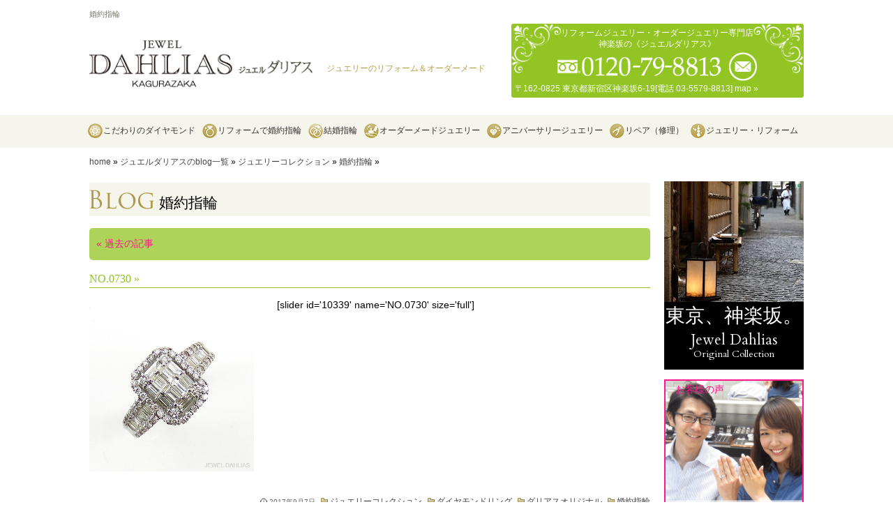

--- FILE ---
content_type: text/html; charset=UTF-8
request_url: https://www.dahlias.jp/category/collections/engage
body_size: 48454
content:
<!DOCTYPE html>

<html xmlns="https://www.w3.org/1999/xhtml" lang="ja">
<head>
<meta charset="UTF-8" />
<title>婚約指輪《ジュエリーのリフォーム＆オーダーメード》</title>

<!-- Google Tag Manager -->
<script>(function(w,d,s,l,i){w[l]=w[l]||[];w[l].push({'gtm.start':
new Date().getTime(),event:'gtm.js'});var f=d.getElementsByTagName(s)[0],
j=d.createElement(s),dl=l!='dataLayer'?'&l='+l:'';j.async=true;j.src=
'https://www.googletagmanager.com/gtm.js?id='+i+dl;f.parentNode.insertBefore(j,f);
})(window,document,'script','dataLayer','GTM-K49MBRM');</script>
<!-- End Google Tag Manager -->

<!-- Global site tag (gtag.js) - Google Ads: 722218701 -->
<script async src="https://www.googletagmanager.com/gtag/js?id=AW-722218701"></script>
<script> window.dataLayer = window.dataLayer || []; function gtag(){dataLayer.push(arguments);}
gtag('js', new Date()); gtag('config', 'AW-722218701'); </script>


<!-- Event snippet for 電話問い合わせ Google conversion page In your html page, add the snippet and call 
gtag_report_conversion when someone clicks on the chosen link or button. -->
<script> function gtag_report_conversion(url) { var callback = function () { if (typeof(url) != 'undefined') { window.location = url; } }; 
gtag('event', 'conversion', { 'send_to': 'AW-722218701/Ha-cCJun3KkBEM3dsNgC', 'event_callback': callback }); return false; } </script>

<!-- Global site tag (gtag.js) - Google Analytics -->
<script async src="https://www.googletagmanager.com/gtag/js?id=UA-146909089-1"></script>
<script>
  window.dataLayer = window.dataLayer || [];
  function gtag(){dataLayer.push(arguments);}
  gtag('js', new Date());

  gtag('config', 'UA-146909089-1');
</script>

<meta name="viewport" content="width=device-width, initial-scale=1.0, minimum-scale=1.0, maximum-scale=1.0" />
<meta property="og:site_name" content="ジュエリーのリフォーム＆オーダーメード" />
<meta property="og:url" content="https://www.dahlias.jp/collections/no-0730" />
<meta property="og:type" content="article" />
<meta property="og:title" content="婚約指輪" />
<link rel='stylesheet' id='collapseomatic-css-css'  href='https://www.dahlias.jp/wp-content/plugins/jquery-collapse-o-matic/light_style.css?ver=1.6' type='text/css' media='all' />
<script type='text/javascript' src='https://www.dahlias.jp/wp-includes/js/jquery/jquery.js?ver=1.11.0'></script>
<script type='text/javascript' src='https://www.dahlias.jp/wp-includes/js/jquery/jquery-migrate.min.js?ver=1.2.1'></script>
<script type='text/javascript' src='https://www.dahlias.jp/wp-content/plugins/jquery-collapse-o-matic/js/collapse.js?ver=1.5.12'></script>
<link rel="stylesheet" type="text/css" href="https://www.dahlias.jp/wp-content/plugins/business-calendar/business-calendar.css" />
<script type='text/javascript'>
var colomatduration = 'fast';
var colomatslideEffect = 'slideFade';
</script>
<!-- All in One SEO Pack 2.2.3 by Michael Torbert of Semper Fi Web Design[109,142] -->
<meta name="robots" content="noindex,follow" />
<link rel='next' href='https://www.dahlias.jp/category/collections/engage/page/2' />

<link rel="canonical" href="https://www.dahlias.jp/category/collections/engage" />
<!-- /all in one seo pack -->
<link rel="stylesheet" href="https://www.dahlias.jp/wp-content/themes/batiqtu-3/style.css" media="screen" />
<link rel="alternate" type="application/atom+xml" title="Atom 0.3" href="https://www.dahlias.jp/feed/atom" />
<!-- ここでfavicon設定してる -->
<link rel="icon" href="https://www.dahlias.jp/wp-content/themes/batiqtu-3/images/favicon.ico">

<script src="https://www.dahlias.jp/wp-content/themes/batiqtu-3/js/iepngfix.js"></script>
<link href='https://fonts.googleapis.com/css?family=Alegreya' rel='stylesheet' type='text/css'>

<!--tab追加css -->
<link rel="stylesheet" href="https://www.dahlias.jp/wp-content/themes/batiqtu-3/js/jquery.tabpager.css" media="screen" />
<!--/tab追加 -->

<!--css_nakajima -->
<link rel="stylesheet" href="https://www.dahlias.jp/wp-content/themes/batiqtu-3/style-test.css" media="screen" />
<link rel="stylesheet" href="https://www.dahlias.jp/wp-content/themes/batiqtu-3/js/magnific-popup.css" media="screen" />
<link rel="stylesheet" href="https://www.dahlias.jp/wp-content/themes/batiqtu-3/js/shereber.css" media="screen" />
<script src="https://www.dahlias.jp/wp-content/themes/batiqtu-3/js/original.js"></script>

<!-- メールフォームプロcss -->

</head>
<body class="archive category category-engage category-40">

<!-- Google Tag Manager (noscript) -->
<noscript><iframe src="https://www.googletagmanager.com/ns.html?id=GTM-K49MBRM"
height="0" width="0" style="display:none;visibility:hidden"></iframe></noscript>
<!-- End Google Tag Manager (noscript) -->

<a id="top"></a>

<div id="fb-root"></div>
<script>(function(d, s, id) {
  var js, fjs = d.getElementsByTagName(s)[0];
  if (d.getElementById(id)) return;
  js = d.createElement(s); js.id = id;
  js.src = "//connect.facebook.net/ja_JP/sdk.js#xfbml=1&appId=1404297439836411&version=v2.0";
  fjs.parentNode.insertBefore(js, fjs);
}(document, 'script', 'facebook-jssdk'));</script>
<header>
<div id="headerbox">
<div id="header">
<div id="headerinnerbox">
<h1>婚約指輪</h1>
<h2><a href="https://www.dahlias.jp/">ジュエリーのリフォーム＆オーダーメード</a></h2>

<p id="title_img">
<a href="https://www.dahlias.jp/"> オーダーメードジュエリーリフォームのダリアス</a>
</p>

<div class="head_right">
<h3><a href="/contact">リフォームジュエリー・オーダージュエリー専門店<br>神楽坂の《ジュエルダリアス》</a></h3>
<p>
〒162-0825 東京都新宿区神楽坂6-19[電話 03-5579-8813] <a href="https://goo.gl/maps/WH89A" target="_blank">map &#187;</a>
</p>
</div>
<nav id="moblie-navigation">
	<div id="hgroup">
		<a id="sp-menu-menu" onClick="menuOpen()">menu</a>
		<a id="sp-menu-home" href="/">HOME</a>
		<a id="sp-menu-tel" href="tel:0120-79-8813" onclick="gtag('event', 'tel-tap', {'event_category': 'click','event_label': 'label'}); yahoo_report_conversion(); return gtag_report_conversion('tel:0120-79-8813');">電話：0120-79-8813</a>
		<a id="sp-menu-mail" href="/contact">メール</a>
		<a id="sp-menu-map" href="https://goo.gl/maps/WH89A">map</a>
	</div>
	<div class="menu-sp-menu-container"><ul id="menu-sp-menu" class="menu"><li id="menu-item-7670" class="menu-item menu-item-type-post_type menu-item-object-page menu-item-7670"><a href="https://www.dahlias.jp/collection">ジュエリーコレクション</a></li>
<li id="menu-item-7412" class="menu-item menu-item-type-post_type menu-item-object-page menu-item-7412"><a href="https://www.dahlias.jp/diamond">こだわりのダイヤモンド</a></li>
<li id="menu-item-7425" class="menu-item menu-item-type-post_type menu-item-object-page menu-item-7425"><a href="https://www.dahlias.jp/remake-engagement-ring">リフォームで婚約指輪</a></li>
<li id="menu-item-7422" class="menu-item menu-item-type-post_type menu-item-object-page menu-item-7422"><a href="https://www.dahlias.jp/marriage-ring">ダリアスの結婚指輪</a></li>
<li id="menu-item-7415" class="menu-item menu-item-type-post_type menu-item-object-page menu-item-7415"><a href="https://www.dahlias.jp/ordermade">オーダーメードジュエリー</a></li>
<li id="menu-item-7413" class="menu-item menu-item-type-post_type menu-item-object-page menu-item-7413"><a href="https://www.dahlias.jp/anniversary">アニバーサリージュエリー</a></li>
<li id="menu-item-7423" class="menu-item menu-item-type-post_type menu-item-object-page menu-item-7423"><a href="https://www.dahlias.jp/repair">ダリアスリペア</a></li>
<li id="menu-item-7419" class="menu-item menu-item-type-post_type menu-item-object-page menu-item-7419"><a href="https://www.dahlias.jp/remake">ジュエリー・リフォーム</a></li>
<li id="menu-item-7424" class="menu-item menu-item-type-post_type menu-item-object-page menu-item-7424"><a href="https://www.dahlias.jp/counseling">デザインカウンセリング</a></li>
<li id="menu-item-7416" class="menu-item menu-item-type-post_type menu-item-object-page menu-item-7416"><a href="https://www.dahlias.jp/engagement-ring">サプライズプロポーズ</a></li>
<li id="menu-item-7414" class="menu-item menu-item-type-post_type menu-item-object-page menu-item-7414"><a href="https://www.dahlias.jp/service">アフターサービス</a></li>
<li id="menu-item-7420" class="menu-item menu-item-type-post_type menu-item-object-page menu-item-7420"><a href="https://www.dahlias.jp/aboutus">ジュエルダリアスについて</a></li>
<li id="menu-item-7417" class="menu-item menu-item-type-post_type menu-item-object-page menu-item-has-children menu-item-7417"><a href="https://www.dahlias.jp/price">ジュエリーの価格と加工について</a>
<ul class="sub-menu">
	<li id="menu-item-7418" class="menu-item menu-item-type-post_type menu-item-object-page menu-item-7418"><a href="https://www.dahlias.jp/price/processing">ジュエリーの加工方法</a></li>
</ul>
</li>
<li id="menu-item-7421" class="menu-item menu-item-type-post_type menu-item-object-page menu-item-7421"><a href="https://www.dahlias.jp/staff">ジュエルダリアスのスタッフ紹介</a></li>
</ul></div></nav>

</div>
</div>
</div>
</header>



<div id="container">

<div class="colmask rightmenu">
<div class="col1top">
<div class="col1wrap">
<div class="col1">

<div class="breadcrumb">
<a href="https://www.dahlias.jp/">home</a>&nbsp;&#187;&nbsp;<a href="/blog-top">ジュエルダリアスのblog一覧</a>&nbsp;&#187;&nbsp;<a href="https://www.dahlias.jp/category/collections">ジュエリーコレクション</a> &#187; <a href="https://www.dahlias.jp/category/collections/engage">婚約指輪</a> &#187; </div>

<div class="entry">
<h2>婚約指輪</h2>
</div>
<!-- voice読み込み用 -->
<div class="post_navi">
<div class="post_previous"><a href="https://www.dahlias.jp/category/collections/engage/page/2" >&laquo; 過去の記事</a></div>
<div class="post_next"></div>
<div class="clear">&nbsp;</div>
</div>
<!-- voice読み込み用 -->
<article>
<div id="post10374" class="post-10374 post type-post status-publish format-standard has-post-thumbnail hentry category-collections category-diamond-ring category-original-jewel category-engage entry">
<h2><a href="https://www.dahlias.jp/collections/no-0730">NO.0730 &raquo;</a></h2>

<div class="entry-body">
<div class="entry-thumbnail"><a href="https://www.dahlias.jp/collections/no-0730"><img src="https://www.dahlias.jp/wp-content/uploads/2017/09/0730_thumbnail.jpg" class="attachment-full wp-post-image" alt="0730_thumbnail" /></a></div>
[slider id='10339' name='NO.0730' size='full']</div>

<div class="entry-footer"><span class="datetime">2017年9月7日</span> <span class="category"><a href="https://www.dahlias.jp/category/collections">ジュエリーコレクション</a></span> <span class="category"><a href="https://www.dahlias.jp/category/collections/diamond-ring">ダイヤモンドリング</a></span> <span class="category"><a href="https://www.dahlias.jp/category/collections/original-jewel">ダリアスオリジナル</a></span> <span class="category"><a href="https://www.dahlias.jp/category/collections/engage">婚約指輪</a></span> </div>

</div>
</article>
<article>
<div id="post10365" class="post-10365 post type-post status-publish format-standard has-post-thumbnail hentry category-collections category-diamond-ring category-original-jewel category-engage entry">
<h2><a href="https://www.dahlias.jp/collections/no-0727">NO.0727 &raquo;</a></h2>

<div class="entry-body">
<div class="entry-thumbnail"><a href="https://www.dahlias.jp/collections/no-0727"><img src="https://www.dahlias.jp/wp-content/uploads/2017/09/0727_thumbnail.jpg" class="attachment-full wp-post-image" alt="0727_thumbnail" /></a></div>
[slider id='10327' name='NO.0727' size='full']</div>

<div class="entry-footer"><span class="datetime">2017年9月7日</span> <span class="category"><a href="https://www.dahlias.jp/category/collections">ジュエリーコレクション</a></span> <span class="category"><a href="https://www.dahlias.jp/category/collections/diamond-ring">ダイヤモンドリング</a></span> <span class="category"><a href="https://www.dahlias.jp/category/collections/original-jewel">ダリアスオリジナル</a></span> <span class="category"><a href="https://www.dahlias.jp/category/collections/engage">婚約指輪</a></span> </div>

</div>
</article>
<article>
<div id="post10349" class="post-10349 post type-post status-publish format-standard has-post-thumbnail hentry category-color-stone category-collections category-original-jewel category-engage entry">
<h2><a href="https://www.dahlias.jp/collections/no-0722">NO.0722 &raquo;</a></h2>

<div class="entry-body">
<div class="entry-thumbnail"><a href="https://www.dahlias.jp/collections/no-0722"><img src="https://www.dahlias.jp/wp-content/uploads/2017/09/0722_thumbnail.jpg" class="attachment-full wp-post-image" alt="0722_thumbnail" /></a></div>
[slider id='10307' name='NO.0722' size='full']</div>

<div class="entry-footer"><span class="datetime">2017年9月7日</span> <span class="category"><a href="https://www.dahlias.jp/category/collections/color-stone">カラーストーン・その他ジュエリー</a></span> <span class="category"><a href="https://www.dahlias.jp/category/collections">ジュエリーコレクション</a></span> <span class="category"><a href="https://www.dahlias.jp/category/collections/original-jewel">ダリアスオリジナル</a></span> <span class="category"><a href="https://www.dahlias.jp/category/collections/engage">婚約指輪</a></span> </div>

</div>
</article>
<article>
<div id="post10216" class="post-10216 post type-post status-publish format-standard has-post-thumbnail hentry category-color-stone category-collections category-original-jewel category-engage entry">
<h2><a href="https://www.dahlias.jp/collections/no-0719">NO.0719 &raquo;</a></h2>

<div class="entry-body">
<div class="entry-thumbnail"><a href="https://www.dahlias.jp/collections/no-0719"><img src="https://www.dahlias.jp/wp-content/uploads/2017/06/0719_thumbnail.jpg" class="attachment-full wp-post-image" alt="0719_thumbnail" /></a></div>
[slider id='10133' name='NO.0719' size='full']</div>

<div class="entry-footer"><span class="datetime">2017年6月21日</span> <span class="category"><a href="https://www.dahlias.jp/category/collections/color-stone">カラーストーン・その他ジュエリー</a></span> <span class="category"><a href="https://www.dahlias.jp/category/collections">ジュエリーコレクション</a></span> <span class="category"><a href="https://www.dahlias.jp/category/collections/original-jewel">ダリアスオリジナル</a></span> <span class="category"><a href="https://www.dahlias.jp/category/collections/engage">婚約指輪</a></span> </div>

</div>
</article>
<article>
<div id="post10210" class="post-10210 post type-post status-publish format-standard has-post-thumbnail hentry category-collections category-diamond-ring category-original-jewel category-engage entry">
<h2><a href="https://www.dahlias.jp/collections/no-0717">NO.0717 &raquo;</a></h2>

<div class="entry-body">
<div class="entry-thumbnail"><a href="https://www.dahlias.jp/collections/no-0717"><img src="https://www.dahlias.jp/wp-content/uploads/2017/06/0717_thumbnail.jpg" class="attachment-full wp-post-image" alt="0717_thumbnail" /></a></div>
[slider id='10123' name='NO.0717' size='full']</div>

<div class="entry-footer"><span class="datetime">2017年6月21日</span> <span class="category"><a href="https://www.dahlias.jp/category/collections">ジュエリーコレクション</a></span> <span class="category"><a href="https://www.dahlias.jp/category/collections/diamond-ring">ダイヤモンドリング</a></span> <span class="category"><a href="https://www.dahlias.jp/category/collections/original-jewel">ダリアスオリジナル</a></span> <span class="category"><a href="https://www.dahlias.jp/category/collections/engage">婚約指輪</a></span> </div>

</div>
</article>
<article>
<div id="post10207" class="post-10207 post type-post status-publish format-standard has-post-thumbnail hentry category-collections category-diamond-ring category-original-jewel category-engage entry">
<h2><a href="https://www.dahlias.jp/collections/no-0716">NO.0716 &raquo;</a></h2>

<div class="entry-body">
<div class="entry-thumbnail"><a href="https://www.dahlias.jp/collections/no-0716"><img src="https://www.dahlias.jp/wp-content/uploads/2017/06/0716_thumbnail.jpg" class="attachment-full wp-post-image" alt="0716_thumbnail" /></a></div>
[slider id='10118' name='NO.0716' size='full']</div>

<div class="entry-footer"><span class="datetime">2017年6月21日</span> <span class="category"><a href="https://www.dahlias.jp/category/collections">ジュエリーコレクション</a></span> <span class="category"><a href="https://www.dahlias.jp/category/collections/diamond-ring">ダイヤモンドリング</a></span> <span class="category"><a href="https://www.dahlias.jp/category/collections/original-jewel">ダリアスオリジナル</a></span> <span class="category"><a href="https://www.dahlias.jp/category/collections/engage">婚約指輪</a></span> </div>

</div>
</article>
<article>
<div id="post10169" class="post-10169 post type-post status-publish format-standard has-post-thumbnail hentry category-color-stone category-collections category-original-jewel category-engage entry">
<h2><a href="https://www.dahlias.jp/collections/no-0711">NO.0711 &raquo;</a></h2>

<div class="entry-body">
<div class="entry-thumbnail"><a href="https://www.dahlias.jp/collections/no-0711"><img src="https://www.dahlias.jp/wp-content/uploads/2017/05/0711_thumbnail.jpg" class="attachment-full wp-post-image" alt="0711_thumbnail" /></a></div>
[slider id='9989' name='NO.0711' size='full']</div>

<div class="entry-footer"><span class="datetime">2017年5月13日</span> <span class="category"><a href="https://www.dahlias.jp/category/collections/color-stone">カラーストーン・その他ジュエリー</a></span> <span class="category"><a href="https://www.dahlias.jp/category/collections">ジュエリーコレクション</a></span> <span class="category"><a href="https://www.dahlias.jp/category/collections/original-jewel">ダリアスオリジナル</a></span> <span class="category"><a href="https://www.dahlias.jp/category/collections/engage">婚約指輪</a></span> </div>

</div>
</article>
<article>
<div id="post10154" class="post-10154 post type-post status-publish format-standard has-post-thumbnail hentry category-collections category-diamond-ring category-original-jewel category-engage entry">
<h2><a href="https://www.dahlias.jp/collections/no-0706">NO.0706 &raquo;</a></h2>

<div class="entry-body">
<div class="entry-thumbnail"><a href="https://www.dahlias.jp/collections/no-0706"><img src="https://www.dahlias.jp/wp-content/uploads/2017/05/0706_thumbnail.jpg" class="attachment-full wp-post-image" alt="0706_thumbnail" /></a></div>
[slider id='9967' name='NO.0706' size='full']</div>

<div class="entry-footer"><span class="datetime">2017年5月13日</span> <span class="category"><a href="https://www.dahlias.jp/category/collections">ジュエリーコレクション</a></span> <span class="category"><a href="https://www.dahlias.jp/category/collections/diamond-ring">ダイヤモンドリング</a></span> <span class="category"><a href="https://www.dahlias.jp/category/collections/original-jewel">ダリアスオリジナル</a></span> <span class="category"><a href="https://www.dahlias.jp/category/collections/engage">婚約指輪</a></span> </div>

</div>
</article>
<article>
<div id="post10151" class="post-10151 post type-post status-publish format-standard has-post-thumbnail hentry category-color-stone category-collections category-original-jewel category-engage entry">
<h2><a href="https://www.dahlias.jp/collections/no-0705">NO.0705 &raquo;</a></h2>

<div class="entry-body">
<div class="entry-thumbnail"><a href="https://www.dahlias.jp/collections/no-0705"><img src="https://www.dahlias.jp/wp-content/uploads/2017/05/0705_thumbnail.jpg" class="attachment-full wp-post-image" alt="0705_thumbnail" /></a></div>
[slider id='9962' name='NO.0705' size='full']</div>

<div class="entry-footer"><span class="datetime">2017年5月13日</span> <span class="category"><a href="https://www.dahlias.jp/category/collections/color-stone">カラーストーン・その他ジュエリー</a></span> <span class="category"><a href="https://www.dahlias.jp/category/collections">ジュエリーコレクション</a></span> <span class="category"><a href="https://www.dahlias.jp/category/collections/original-jewel">ダリアスオリジナル</a></span> <span class="category"><a href="https://www.dahlias.jp/category/collections/engage">婚約指輪</a></span> </div>

</div>
</article>
<article>
<div id="post10148" class="post-10148 post type-post status-publish format-standard has-post-thumbnail hentry category-collections category-diamond-ring category-original-jewel category-engage entry">
<h2><a href="https://www.dahlias.jp/collections/no-0704">NO.0704 &raquo;</a></h2>

<div class="entry-body">
<div class="entry-thumbnail"><a href="https://www.dahlias.jp/collections/no-0704"><img src="https://www.dahlias.jp/wp-content/uploads/2017/05/0704_thumbnail.jpg" class="attachment-full wp-post-image" alt="0704_thumbnail" /></a></div>
[slider id='9957' name='NO.0704' size='full']</div>

<div class="entry-footer"><span class="datetime">2017年5月13日</span> <span class="category"><a href="https://www.dahlias.jp/category/collections">ジュエリーコレクション</a></span> <span class="category"><a href="https://www.dahlias.jp/category/collections/diamond-ring">ダイヤモンドリング</a></span> <span class="category"><a href="https://www.dahlias.jp/category/collections/original-jewel">ダリアスオリジナル</a></span> <span class="category"><a href="https://www.dahlias.jp/category/collections/engage">婚約指輪</a></span> </div>

</div>
</article>

<div class="post_navi">
<div class="post_previous"><a href="https://www.dahlias.jp/category/collections/engage/page/2" >&laquo; 過去の記事</a></div>
<div class="post_next"></div>
<div class="clear">&nbsp;</div>
</div>



</div>
</div>




<div class="sidebar col3">
<div class="sidebar_div">
<ul class="sidebar_ul">
<li id="text-17" class="box widget_text">			<div class="textwidget"><section id="side_nav">
<a href="/dahlias_original" id="bn-orcoll"><em>東京、神楽坂。</em>
<p><span>Jewel Dahlias</span>
Original Collection</p></a>
<a href="/category/voice" id="bn-voice"><span>お客様の声</span></a>
<a href="/collection"  id="bn-coll" target="_blank"><span>ジュエリーコレクション</span></a>
<div class="menu-side_a-container"><ul id="menu-side_a" class="menu"><li id="menu-item-60" class="menu-item menu-item-type-post_type menu-item-object-page current-menu-item page_item page-item-5 current_page_item menu-item-60"><a href="/remake-engagement-ring">リフォームで婚約指輪</a></li>
<li id="menu-item-59" class="menu-item menu-item-type-post_type menu-item-object-page menu-item-59"><a href="/marriage-ring">ダリアスの結婚指輪</a></li>
<li id="menu-item-58" class="menu-item menu-item-type-post_type menu-item-object-page menu-item-58"><a href="/engagement-ring">サプライズプロポーズ</a></li>
<li id="menu-item-57" class="menu-item menu-item-type-post_type menu-item-object-page menu-item-57"><a href="/anniversary">アニバーサリージュエリー</a></li>
<li id="menu-item-2605" class="menu-item menu-item-type-post_type menu-item-object-page menu-item-2605"><a href="/repair">ダリアスリペア</a></li>
<li id="menu-item-2606" class="menu-item menu-item-type-post_type menu-item-object-page menu-item-2606"><a href="/remake">ジュエリー・リフォーム</a></li>
<li id="menu-item-2607" class="menu-item menu-item-type-post_type menu-item-object-page menu-item-2607"><a href="/ordermade">オーダーメードジュエリー</a></li>
</ul></div>
<a href="/counseling" id="bn-cou"><span>デザインカウンセリング</span></a>
<a href="/diamond" id="bn-dia"><span>こだわりの<br>ダイヤモンド</span></a>
<a href="/ordermade" id="bn-odr"><span>オーダーメード<br>ジュエリー</span></a>
<a href="/category/media" id="bn-mda"><span>メディア掲載</span></a>
</section></div>
		</li><li id="business-calendar-2" class="box widget_business_calendar"><h3>ジュエル・ダリアス営業日</h3><div class="business-calendar-box">
<div>

<table class="business-calendar bc1385978427 calendar">
<caption>2026年2月</caption>
<thead>
<tr>
<th>日</th>
<th>月</th>
<th>火</th>
<th>水</th>
<th>木</th>
<th>金</th>
<th>土</th>
</tr>
</thead>
<tbody><tr><td id="day20260201" class="sunday before">1</td><td id="day20260202" class="monday today">2</td><td id="day20260203" class="tuesday after">3</td><td id="day20260204" class="wednesday after">4</td><td id="day20260205" class="thursday after attr0">5</td><td id="day20260206" class="friday after">6</td><td id="day20260207" class="saturday after">7</td></tr>
<tr><td id="day20260208" class="sunday after">8</td><td id="day20260209" class="monday after">9</td><td id="day20260210" class="tuesday after">10</td><td id="day20260211" class="wednesday after">11</td><td id="day20260212" class="thursday after attr0">12</td><td id="day20260213" class="friday after">13</td><td id="day20260214" class="saturday after">14</td></tr>
<tr><td id="day20260215" class="sunday after">15</td><td id="day20260216" class="monday after">16</td><td id="day20260217" class="tuesday after attr0">17</td><td id="day20260218" class="wednesday after attr0">18</td><td id="day20260219" class="thursday after attr0">19</td><td id="day20260220" class="friday after">20</td><td id="day20260221" class="saturday after">21</td></tr>
<tr><td id="day20260222" class="sunday after">22</td><td id="day20260223" class="monday after">23</td><td id="day20260224" class="tuesday after">24</td><td id="day20260225" class="wednesday after">25</td><td id="day20260226" class="thursday after attr0">26</td><td id="day20260227" class="friday after">27</td><td id="day20260228" class="saturday after">28</td></tr>

</tbody>
</table><script type="text/javascript">// <![CDATA[
jQuery(document).ready(function () { jQuery(".bc1385978427 a").tooltip({track:true, delay:0, showURL: false}); });
// ]]></script>
</div>
<div>

<table class="business-calendar bc1962015759 calendar">
<caption>2026年3月</caption>
<thead>
<tr>
<th>日</th>
<th>月</th>
<th>火</th>
<th>水</th>
<th>木</th>
<th>金</th>
<th>土</th>
</tr>
</thead>
<tbody><tr><td id="day20260301" class="sunday after">1</td><td id="day20260302" class="monday after">2</td><td id="day20260303" class="tuesday after">3</td><td id="day20260304" class="wednesday after">4</td><td id="day20260305" class="thursday after attr0">5</td><td id="day20260306" class="friday after">6</td><td id="day20260307" class="saturday after">7</td></tr>
<tr><td id="day20260308" class="sunday after">8</td><td id="day20260309" class="monday after">9</td><td id="day20260310" class="tuesday after">10</td><td id="day20260311" class="wednesday after">11</td><td id="day20260312" class="thursday after attr0">12</td><td id="day20260313" class="friday after">13</td><td id="day20260314" class="saturday after">14</td></tr>
<tr><td id="day20260315" class="sunday after">15</td><td id="day20260316" class="monday after">16</td><td id="day20260317" class="tuesday after">17</td><td id="day20260318" class="wednesday after">18</td><td id="day20260319" class="thursday after attr0">19</td><td id="day20260320" class="friday after">20</td><td id="day20260321" class="saturday after">21</td></tr>
<tr><td id="day20260322" class="sunday after">22</td><td id="day20260323" class="monday after">23</td><td id="day20260324" class="tuesday after">24</td><td id="day20260325" class="wednesday after">25</td><td id="day20260326" class="thursday after attr0">26</td><td id="day20260327" class="friday after">27</td><td id="day20260328" class="saturday after">28</td></tr>
<tr><td id="day20260329" class="sunday after">29</td><td id="day20260330" class="monday after">30</td><td id="day20260331" class="tuesday after">31</td><td>&nbsp;</td><td>&nbsp;</td><td>&nbsp;</td><td>&nbsp;</td></tr>
</tbody>
</table><script type="text/javascript">// <![CDATA[
jQuery(document).ready(function () { jQuery(".bc1962015759 a").tooltip({track:true, delay:0, showURL: false}); });
// ]]></script>
</div>
<ul class="business-calendar-attribute">
<li class="attr0">定休日</li>
<li class="attr1">イベント</li>
</ul>
<div class="business-calendar-desc"></div>
</div>
</li><li id="text-19" class="box widget_text">			<div class="textwidget">お知らせ<div class="center"></div>
当面の間、営業時間は11:00〜19:00でございます。<div class="center"></div>19:00を過ぎる場合はご予約時にご相談ください。<div class="center"></div>
悪天候などの影響により営業時間を変更する事もございます。
<div class="center"></div>
定休日は木曜日です。<div class="center"></div>
ご予約がなくてもご来店いただけますが、予約フォーム・LINE又はお電話でご連絡いただけますと幸いでございます。
<div class="center"></div>
2月17日（火）・18日（水）・19日（木）は店休日でございます。








</div>
		</li><li id="text-9" class="box widget_text"><h3>ショッピングガイド</h3>			<div class="textwidget"><dl><a href="https://www.dahlias.jp/shop">
<dt><img src="https://www.dahlias.jp/wp-content/uploads/2014/08/shop01_s02.png" width="180px" /><br>店舗紹介&#187;</dt></a>
<dd class="side-tel">TEL:0120-79-8813（フリーダイヤル）</dd>
<dd class="shop-time"><span>定休日：不定休・年末年始</span><br>
</dd>
<dt>お支払いについて</dt>
<dd><img src="https://www.dahlias.jp/wp-content/uploads/2014/10/card.jpg"  width="180px" /></dd>
<dd class="textLeft">AMX・JCB・VISA・マスター・セゾン・オリコ・セディナ、その他すべてのカードが適応されます。</dd>
<dt class="textLeft">〒162-0825<br>
東京都新宿区神楽坂6-19</dt>
<dd><a href="https://goo.gl/maps/WH89A" target="_blank"><img src="https://www.dahlias.jp/wp-content/uploads/2014/09/dahlias_map.jpg"  width="180px" /></a></dd>
<p><a href="https://www.dahlias.jp/shop#shoppingGude">ショッピングガイドへ&#187;</a><p>
</dl>
</div>
		</li><li id="text-4" class="box widget_text">			<div class="textwidget"><h3><a href="/blog-top">ダリアスBlog 《一覧&#187;》</a></h3>
<ul>
<li><a href="https://www.dahlias.jp/voice/diamond-ring">お客様の声《サイズやデザインが合わなくなった婚約指輪をリフォーム！》vol.17</a></li>
<li><a href="https://www.dahlias.jp/salon-diary/memorial">故人の思い出が生き続ける「メモリアルジュエリー」</a></li>
<li><a href="https://www.dahlias.jp/salon-diary/beautifulglasscoating">ビューティフル・ガラスコーティング</a></li>
<li><a href="https://www.dahlias.jp/voice/engagementring">お客様の声《最大のタンスの肥やし、婚約指輪のリフォーム！》vol.16</a></li>
<li><a href="https://www.dahlias.jp/voice/diamondnecklace">お客様の声《一粒ダイヤネックレスをジュエリーリフォーム》vol.15</a></li>
</ul></div>
		</li>
</ul>
</div>
</div>
</div>
</div>

</div>
<footer>
<section id="footer_info">
<ul>
<li class="nebutton w30"><a href="/contact">来店予約・お問い合わせ</a></li>
</ul>
<p class="textCenter">
<a href="tel:0120-79-8813"><img src="https://www.dahlias.jp/wp-content/uploads/2014/09/tel-footer.png" alt="tel-footer" width="508" class="aligncenter size-full wp-image-910" onclick="gtag('event', 'tel-tap', {'event_category': 'click','event_label': 'label'}); ahoo_report_conversion(); return gtag_report_conversion('tel:0120-79-8813');" /></a>
<br> 定休日：木曜日／営業時間:am11:00〜pm8:00　<a href="/shop">店舗紹介&#187;</a></p>
<dl class="textCenter">
<dt><img src="https://www.dahlias.jp/wp-content/themes/batiqtu-3/images/footer_logo.jpg" alt="JEWEL DAHLIAS KAGURAZAKA《ジュエルダリアス》"></dt>
<dd>〒162-0825　東京都新宿区神楽坂6-19[電話 03-5579-8813]<br>東京メトロ東西線「神楽坂駅・神楽坂口徒歩1分」大江戸線「牛込神楽坂駅・A3出口徒歩3分」</dd>
</dl>
<div class="box">
<div class="box5_1"><img src="https://www.dahlias.jp/wp-content/uploads/2014/09/tenpo_s03.jpg" alt="tenpo_s03" class="alignnone size-full wp-image-945" /></div>
<div class="box5_2"><img src="https://www.dahlias.jp/wp-content/uploads/2014/09/tenpo_s01.jpg" alt="tenpo_s03" class="alignnone size-full wp-image-945" /></div>
<div class="box5_3"><img src="https://www.dahlias.jp/wp-content/uploads/2014/09/tenpo_s02.jpg" alt="tenpo_s03" class="alignnone size-full wp-image-945" /></div>
<div class="box5_4"><img src="https://www.dahlias.jp/wp-content/uploads/2014/09/nail09.jpg" alt="神楽坂ネイルサロン" class="alignnone size-full wp-image-10704" /></div>
<div class="box5_5"><a href="https://goo.gl/maps/WH89A" target="_blank"><img src="https://www.dahlias.jp/wp-content/uploads/2014/09/dahlias_map.jpg" alt="ジュエルダリアスへの地図をgoogleマップで見る" class="alignnone size-full wp-image-1914" /></a></div>
</div>

</section>

<ul class="foot-bn">
<li><a href="/blog-top"><img src="https://www.dahlias.jp/wp-content/themes/batiqtu-3/images/top-bn-blog.jpg" alt="ダリアスブログ" /></a></li>
<li><a href="/category/voice"><img src="https://www.dahlias.jp/wp-content/themes/batiqtu-3/images/top-bn-customer.jpg" alt="お客様の声" /></a></li>
<li><a href="/category/media"><img src="https://www.dahlias.jp/wp-content/themes/batiqtu-3/images/top-bn-media.jpg" alt="メディア掲載" /></a></li>
</ul>
<ul class="foot-bn02">
<li><a href="https://dahlias-hawaiian.com" target="_blank" rel="noopener"><img src="https://www.dahlias.jp/wp-content/themes/batiqtu-3/images/bn_dahlias_hawaii.png" alt="ダリアスハワイアンジュエリー" /></a></li>
<li><a href="/blog/" target="_blank" rel="noopener"><img src="https://www.dahlias.jp/wp-content/themes/batiqtu-3/images/bn_daihyakka.png" alt="ジュエリー大百科" /></a></li>
<li><a href="https://dahliasj.thebase.in" target="_blank" rel="noopener"><img src="https://www.dahlias.jp/wp-content/themes/batiqtu-3/images/bn_dahlias_j.png" alt="ダリアスジュエリー" /></a></li>
<li><a href="https://dahliasnailsalon.jimdofree.com" target="_blank" rel="noopener"><img src="https://www.dahlias.jp/wp-content/themes/batiqtu-3/images/bn_nailsalon.png" alt="ダリアスネイルサロン" /></a></li>
<li><a href="https://www.instagram.com/jewel_dahlias/" target="_blank" rel="noopener"><img src="https://www.dahlias.jp/wp-content/themes/batiqtu-3/images/bn_Instagram.png" alt="ダリアスインスタグラム" /></a></li>
<li><a href="https://note.com/jewel_dahlias/" target="_blank" rel="noopener"><img src="https://www.dahlias.jp/wp-content/themes/batiqtu-3/images/bn_note.png" alt="note" /></a></li>
<li><a href="https://line.me/ti/p/tT_7tzFbmt" target="_blank" rel="noopener"><img src="https://www.dahlias.jp/wp-content/uploads/2023/07/LINEsmbanner.jpg" alt="お友達追加" /></a></li>
<li><a href="https://store.shopping.yahoo.co.jp/jeweldahlias" target="_blank" rel="noopener"><img src="https://www.dahlias.jp/wp-content/themes/batiqtu-3/images/bn_yahoo_shopping.png" alt="Yahoo!ショッピング" /></a></li>
</ul>

<div class="menu-f-nav_service-container"><ul id="menu-f-nav_service" class="menu"><li id="menu-item-678" class="menu-item menu-item-type-post_type menu-item-object-page menu-item-678"><a href="https://www.dahlias.jp/remake-engagement-ring">リフォームで婚約指輪</a></li>
<li id="menu-item-679" class="menu-item menu-item-type-post_type menu-item-object-page menu-item-679"><a href="https://www.dahlias.jp/marriage-ring">ダリアスの結婚指輪</a></li>
<li id="menu-item-680" class="menu-item menu-item-type-post_type menu-item-object-page menu-item-680"><a href="https://www.dahlias.jp/engagement-ring">サプライズプロポーズ</a></li>
<li id="menu-item-681" class="menu-item menu-item-type-post_type menu-item-object-page menu-item-681"><a href="https://www.dahlias.jp/anniversary">アニバーサリージュエリー</a></li>
<li id="menu-item-682" class="menu-item menu-item-type-post_type menu-item-object-page menu-item-682"><a href="https://www.dahlias.jp/repair">ダリアスリペア</a></li>
<li id="menu-item-683" class="menu-item menu-item-type-post_type menu-item-object-page menu-item-683"><a href="https://www.dahlias.jp/remake">ジュエリー・リフォーム</a></li>
</ul></div><div class="clear"></div>
<div id="footerbg">
<div id="footerbox">
<div id="footerbar">
<ul id="footerbar_ul">

<li class="box fbox1">
<div id="nav_menu-6" class="widget_nav_menu"><div class="menu-f_nav-container"><ul id="menu-f_nav" class="menu"><li id="menu-item-116" class="menu-item menu-item-type-custom menu-item-object-custom menu-item-116"><a href="/">home</a></li>
<li id="menu-item-117" class="menu-item menu-item-type-post_type menu-item-object-page menu-item-117"><a href="https://www.dahlias.jp/remake-engagement-ring">リフォームで婚約指輪</a></li>
<li id="menu-item-118" class="menu-item menu-item-type-post_type menu-item-object-page menu-item-118"><a href="https://www.dahlias.jp/marriage-ring">ダリアスの結婚指輪</a></li>
<li id="menu-item-119" class="menu-item menu-item-type-post_type menu-item-object-page menu-item-119"><a href="https://www.dahlias.jp/engagement-ring">サプライズプロポーズ</a></li>
<li id="menu-item-120" class="menu-item menu-item-type-post_type menu-item-object-page menu-item-120"><a href="https://www.dahlias.jp/anniversary">アニバーサリージュエリー</a></li>
<li id="menu-item-121" class="menu-item menu-item-type-post_type menu-item-object-page menu-item-121"><a href="https://www.dahlias.jp/repair">ダリアスリペア</a></li>
<li id="menu-item-225" class="menu-item menu-item-type-post_type menu-item-object-page menu-item-225"><a href="https://www.dahlias.jp/ordermade">オーダーメードジュエリー</a></li>
<li id="menu-item-122" class="menu-item menu-item-type-post_type menu-item-object-page menu-item-122"><a href="https://www.dahlias.jp/remake">ジュエリー・リフォーム</a></li>
</ul></div></div></li>

<li class="box fbox2">
<div id="nav_menu-7" class="widget_nav_menu"><div class="menu-f-nav2-container"><ul id="menu-f-nav2" class="menu"><li id="menu-item-11631" class="menu-item menu-item-type-post_type menu-item-object-page menu-item-11631"><a href="https://www.dahlias.jp/counseling">デザインカウンセリング</a></li>
<li id="menu-item-11630" class="menu-item menu-item-type-post_type menu-item-object-page menu-item-11630"><a href="https://www.dahlias.jp/diamond">こだわりのダイヤモンド</a></li>
<li id="menu-item-124" class="menu-item menu-item-type-post_type menu-item-object-page menu-item-124"><a href="https://www.dahlias.jp/blog-top">ダリアスblog</a></li>
<li id="menu-item-125" class="menu-item menu-item-type-post_type menu-item-object-page menu-item-125"><a href="https://www.dahlias.jp/service">アフターサービス</a></li>
<li id="menu-item-11759" class="menu-item menu-item-type-post_type menu-item-object-page menu-item-11759"><a href="https://www.dahlias.jp/collection">ジュエリーコレクション</a></li>
<li id="menu-item-127" class="menu-item menu-item-type-post_type menu-item-object-page menu-item-127"><a href="https://www.dahlias.jp/price">ジュエリーの価格と加工について</a></li>
<li id="menu-item-232" class="menu-item menu-item-type-post_type menu-item-object-page menu-item-232"><a href="https://www.dahlias.jp/staff">ジュエルダリアスのスタッフ紹介</a></li>
<li id="menu-item-128" class="menu-item menu-item-type-post_type menu-item-object-page menu-item-128"><a href="https://www.dahlias.jp/shop">店舗紹介</a></li>
</ul></div></div></li>



<li>
<li id="nav_menu-2" class="widget widget_nav_menu"><div class="menu-f-nav3-container"><ul id="menu-f-nav3" class="menu"><li id="menu-item-11638" class="menu-item menu-item-type-post_type menu-item-object-page menu-item-11638"><a href="https://www.dahlias.jp/aboutus">ジュエルダリアスについて</a></li>
<li id="menu-item-11685" class="menu-item menu-item-type-post_type menu-item-object-page menu-item-11685"><a href="https://www.dahlias.jp/contact">お問い合わせ</a></li>
<li id="menu-item-11633" class="menu-item menu-item-type-post_type menu-item-object-page menu-item-11633"><a href="https://www.dahlias.jp/faq">よくある質問</a></li>
<li id="menu-item-11636" class="menu-item menu-item-type-post_type menu-item-object-page menu-item-11636"><a href="https://www.dahlias.jp/media">メディア掲載</a></li>
<li id="menu-item-11637" class="menu-item menu-item-type-post_type menu-item-object-page menu-item-11637"><a href="https://www.dahlias.jp/recruit">求人について</a></li>
<li id="menu-item-11635" class="menu-item menu-item-type-post_type menu-item-object-page menu-item-11635"><a href="https://www.dahlias.jp/privacypolicy">プライバシーポリシー</a></li>
<li id="menu-item-11634" class="menu-item menu-item-type-post_type menu-item-object-page menu-item-11634"><a href="https://www.dahlias.jp/site-map">サイトマップ</a></li>
</ul></div></li>

</li>
</ul>

<div class="clear"></div>




<div class="clear"></div>

</div>
</div>
</div>

<div id="footer">
<h3>&copy; 2026 <a href="https://www.dahlias.jp/">指輪（ジュエリー）のリフォームとオーダーメイドのJEWEL DAHLIAS[ジュエルダリアス]</a> All rights reserved.</h3>
</div>
</footer>


<nav id="site-navigation">
<div id="glnavibox">
<div id="glnavi">

</div>
</div>

<div id="gnav2box">
<div id="gnav2">
<div class="menu-g_nav3-container"><ul id="menu-g_nav3" class="menu"><li id="menu-item-11622" class="menu-item menu-item-type-post_type menu-item-object-page menu-item-11622"><a href="https://www.dahlias.jp/diamond">こだわりのダイヤモンド</a></li>
<li id="menu-item-11628" class="menu-item menu-item-type-post_type menu-item-object-page menu-item-11628"><a href="https://www.dahlias.jp/remake-engagement-ring">リフォームで婚約指輪</a></li>
<li id="menu-item-11626" class="menu-item menu-item-type-post_type menu-item-object-page menu-item-11626"><a href="https://www.dahlias.jp/marriage-ring">結婚指輪</a></li>
<li id="menu-item-11624" class="menu-item menu-item-type-post_type menu-item-object-page menu-item-11624"><a href="https://www.dahlias.jp/ordermade">オーダーメードジュエリー</a></li>
<li id="menu-item-11623" class="menu-item menu-item-type-post_type menu-item-object-page menu-item-11623"><a href="https://www.dahlias.jp/anniversary">アニバーサリージュエリー</a></li>
<li id="menu-item-11627" class="menu-item menu-item-type-post_type menu-item-object-page menu-item-11627"><a href="https://www.dahlias.jp/repair">リペア（修理）</a></li>
<li id="menu-item-11625" class="menu-item menu-item-type-post_type menu-item-object-page menu-item-11625"><a href="https://www.dahlias.jp/remake">ジュエリー・リフォーム</a></li>
</ul></div></div>
</div>
</nav>

<a href="https://line.me/ti/p/tT_7tzFbmt" class="page_top"><img src="https://www.dahlias.jp/wp-content/uploads/2023/07/LINEbutton.png"></a>

<script src="https://ajax.googleapis.com/ajax/libs/jquery/1.9.0/jquery.min.js"></script>
<script src="https://www.dahlias.jp/wp-content/themes/batiqtu-3/js/jquery.magnific-popup.js"></script>
<script src="https://www.dahlias.jp/wp-content/themes/batiqtu-3/js/magnific-popup.js"></script>
<script src="https://www.dahlias.jp/wp-content/themes/batiqtu-3/js/jquery.tabpager.js"></script>

<!-- linebutton -->
<script>
 $(function() {
 var linebutton = $('.linebutton');
 linebutton.hide();
 $(window).scroll(function () {
 if ($(this).scrollTop() > 600) {
 linebutton.fadeIn();
 } else {
 linebutton.fadeOut();
 }
 });
 });
 </script>
<!-- to_top -->
<script>
 $(function() {
 var pageTop = $('.page_top');
 pageTop.hide();
 $(window).scroll(function () {
 if ($(this).scrollTop() > 600) {
 pageTop.fadeIn();
 } else {
 pageTop.fadeOut();
 }
 });
 });
 </script>
<script type='text/javascript' src='https://www.dahlias.jp/wp-content/plugins/business-calendar/js/jquery.tooltip.js?ver=3.9.40'></script>


<!-- Yahoo Code for your Conversion Page In your html page, add the snippet and call
yahoo_report_conversion when someone clicks on the phone number link or button. -->
<script type="text/javascript">
    /* <![CDATA[ */
    yahoo_snippet_vars = function() {
        var w = window;
        w.yahoo_conversion_id = 1001092923;
        w.yahoo_conversion_label = "hG25CPnH4KkBEJ2qq9MC";
        w.yahoo_conversion_value = 0;
        w.yahoo_remarketing_only = false;
    }
    // IF YOU CHANGE THE CODE BELOW, THIS CONVERSION TAG MAY NOT WORK.
    yahoo_report_conversion = function(url) {
        yahoo_snippet_vars();
        window.yahoo_conversion_format = "3";
        window.yahoo_is_call = true;
        var opt = new Object();
        opt.onload_callback = function() {
            if (typeof(url) != 'undefined') {
                window.location = url;
            }
        }
        var conv_handler = window['yahoo_trackConversion'];
        if (typeof(conv_handler) == 'function') {
            conv_handler(opt);
        }
    }
    /* ]]> */
</script>
<script type="text/javascript"
        src="https://s.yimg.jp/images/listing/tool/cv/conversion_async.js">
</script>

</body>
</html>

--- FILE ---
content_type: text/css
request_url: https://www.dahlias.jp/wp-content/plugins/business-calendar/business-calendar.css
body_size: 2954
content:
#content tr td				{ border-top:none !important; }
#content table				{ border:none; }
.business-calendar			{ background: #CACACA; border-right:0; border-bottom:0; border-collapse:separate; color: #000000; border-spacing:0;
							  border-top: 1px solid #BAA654 !important; border-left: 1px solid #BAA654 !important;
							  font-size: 12px; margin: 0 0 5px; padding: 0; text-align: center; width: 100%; font-family:Arial,"ＭＳ Ｐゴシック",sans-serif;}
* html body .business-calendar { border-collapse:collapse; }
.business-calendar caption	{ border-top: 1px solid #BAA654; border-left: 1px solid #BAA654; caption-side: top;
							  border-right: 1px solid #BAA654; margin: 5px 0 0;  padding: 3px; text-align: center; }
.business-calendar th		{ background: #EEEAD6; border-top:none; border-left:0; border-right: 1px solid #BAA654; border-bottom: 1px solid #BAA654; font-weight: normal; padding: 3px; width:14%; text-align:center; }
.business-calendar td		{ background: #FFFFFF; border-top:none; border-left:0; border-right: 1px solid #BAA654; border-bottom: 1px solid #BAA654; padding: 3px; text-align:center; }
/*.business-calendar .today	{ background: #F0F7D3; font-weight:bold;} 今日の日に色を指定をやめる */
.business-calendar .attr0	{ color: #FF0000; background:#FFCCCC; }
.business-calendar .attr1	{
	
	background: #E4FA7B;
}
.business-calendar .attr2	{ color: #006600; background:#CCFFCC; }
.business-calendar .attr3	{ color: #0000FF; background:#CCCCFF; }
.business-calendar .attr4	{ color: #CC00CC; background:#FFCCFF; }
.business-calendar-attribute 					{ margin:5px 0 0; padding:0; }
.business-calendar-attribute li					{ padding:5px 10px; line-height:1.3; list-style:none; }
.business-calendar-attribute .attr0				{ color: #FF0000; background:#FFCCCC !important; }
.business-calendar-attribute .attr1				{ color: #FF6600; background:#E4FA7B; }
.business-calendar-attribute .attr2				{ color: #006600; background:#CCFFCC; }
.business-calendar-attribute .attr3				{ color: #0000FF; background:#CCCCFF; }
.business-calendar-attribute .attr4				{ color: #CC00CC; background:#FFCCFF; }
#sidebar .business-calendar-attribute 			{ margin:5px 0 0; padding:0; }
#sidebar .business-calendar-attribute li		{ padding:5px 10px; line-height:1.3; }
#sidebar .business-calendar-attribute .attr0	{ color: #FF0000; background:#FFCCCC; }
#sidebar .business-calendar-attribute .attr1	{ color: #FF6600; background:#E4FA7B;; }
#sidebar .business-calendar-attribute .attr2	{ color: #006600; background:#CCFFCC; }
#sidebar .business-calendar-attribute .attr3	{ color: #0000FF; background:#CCCCFF; }
#sidebar .business-calendar-attribute .attr4	{ color: #CC00CC; background:#FFCCFF; }
#sidebar .business-calendar-desc				{ margin: 5px; }
.vlist td					{ text-align:left; }

#tooltip					{ position: absolute; z-index: 3000; border: 1px solid #111;
							  background-color: #eee; padding: 5px;	opacity: 0.85; }
#tooltip h3, #tooltip div	{ margin: 0; }
.badate						{ color:#CCC; }




--- FILE ---
content_type: text/css
request_url: https://www.dahlias.jp/wp-content/themes/batiqtu-3/js/jquery.tabpager.css
body_size: 1985
content:
@charset "utf-8";
#tab {margin-top:20px;}


/* Tab Bar */
.jquery-tab-pager-tabbar {
	margin: 0;
	padding: 0;
	overflow: hidden;
	border-bottom: 3px solid #E4FA7B;
}
.jquery-tab-pager-tabbar ul#tab {width: 100%;}

.jquery-tab-pager-tabbar li {
	float: left;
	width:auto;
	padding: 5px 10px;
	list-style: none;
	cursor: pointer;
	background: #8FC21E;
	color:#fff;
	border-radius: 10px 10px 0px 0px;	
	margin-right:1px;
}
.jquery-tab-pager-tabbar li.current,
.jquery-tab-pager-tabbar li:hover {
	background: #E4FA7B;
	color:#333;
}
@media screen and (max-device-width: 480px) {
	.jquery-tab-pager-tabbar li {
		width:100%;
		color:#333;
		padding:0;
		padding-left:18px;
		background:url(colle_nav_arrow.png)no-repeat left center;
}
.jquery-tab-pager-tabbar li.current,
.jquery-tab-pager-tabbar li:hover {
	background:url(colle_nav_arrow_h.png)no-repeat left center;
	color:#8FC21E;
}
}
/* Page Navigation */
#jquery-tab-pager-navi {
	margin: 0;
	padding: 0;
	overflow: hidden;
}

#jquery-tab-pager-navi li {
	list-style: none;
	display: inline;
}

#jquery-tab-pager-navi li a {
	float: left;
	display: block;
	padding: 5px;
	margin-right: 10px;
	border: 1px solid #ccc;
	text-decoration: none;
	background: #fff;
	-webkit-transition: background 200ms linear;	/* Safari,Chrome */
	-moz-transition: background 200ms linear;		/* Firefox */
	-o-transition: background 200ms linear;			/* Opera */
	transition: background 200ms linear;			/* Other */
	border-radius: 3px;
}

#jquery-tab-pager-navi li:last-child a {
	margin-right: 0px;
}

#jquery-tab-pager-navi li a.current,
#jquery-tab-pager-navi li a.disable,
#jquery-tab-pager-navi li a:hover {
	background: #F6F5EF;
	color: #000;
}


/*collection*/
.collection-con #jquery-tab-pager-navi {float:right;}
.collection-con #jquery-tab-pager-navi li a {
	padding:0;
	margin:0;
	margin-right:0.3em;
	background:none;
	border:none;
}
.collection-con #jquery-tab-pager-navi li a.current,
.collection-con #jquery-tab-pager-navi li a.disable,
.collection-con #jquery-tab-pager-navi li a:hover {
	background:none;
	color: #000;
}

--- FILE ---
content_type: text/css
request_url: https://www.dahlias.jp/wp-content/themes/batiqtu-3/style-test.css
body_size: 15046
content:
@charset "utf-8";
/*追加nakajima
.page-id-1344 .collection_img, .page-id-1346 .collection_img, .page-id-1348 .collection_img,
.page-id-5 .collection_img, .page-id-7 .collection_img, .page-id-18 .collection_img {width: 23%; display: inline-block; float: left; margin-left: 1%;}
.page-id-1344 .collection_img h3, .page-id-1346 .collection_img h3, .page-id-1348 .collection_img h3,
.page-id-5 .collection_img h3, .page-id-7 .collection_img h3, .page-id-18 .collection_img h3 {font-weight: normal; padding: 0; margin:0;}
.page-id-1344 .collection_img img, .page-id-1346 .collection_img img, .page-id-1348 .collection_img img,
.page-id-5 .collection_img img, .page-id-7 .collection_img img, .page-id-18 .collection_img img{-webkit-box-shadow: 1px 1px 1px 1px rgba(223,223,208,50);box-shadow: 1px 1px 1px 1px rgba(223,223,208,50);}

.page-id-1612 .collection_img, .page-id-1663 .collection_img {width: 23%; display: inline-block; float: left; margin-left: 1%;}
.page-id-1612 .collection_img h3, .page-id-1663 .collection_img h3 {font-weight: normal; padding: 0; margin:0;}
.page-id-1612 .collection_img img,.page-id-1663 .collection_img img {-webkit-box-shadow: 1px 1px 1px 1px rgba(223,223,208,50);box-shadow: 1px 1px 1px 1px rgba(223,223,208,50);}

.page-id-1612 #description header {background:  url(images/title-bg14.jpg) no-repeat right bottom;-moz-background-size:auto 50%;background-size:auto 50%;}
*/

/* ブログ用 
@media screen and (min-width: 600px) {
.thumbnail:after, .entry-thumbnail:after, .voice_img:after, .single article .in-img:after { content:" "; clear:both; height:0; display:block; visibility:hidden; }
.thumbnail, .entry-thumbnail, .voice_img {width:90%;height: auto;}
.single article .in-img ,#voice .in-img {width:90%; height: auto;}
}
@media screen and (min-width: 768px) {
.single .entry-body {padding:6px;border:6px solid #F6F5EB;}
.thumbnail, .voice_img {width:35%;}
.entry-thumbnail{width:25%;}
.single article .in-img ,#voice .in-img {width:35%;}
.thumbnail {float:right; padding:0 14px 0 20px;}
.entry-thumbnail, .voice_img {float:left; padding:0 20px 0 11px;}
}
@media screen and (min-width: 960px) {
.single .entry-body {padding:6px;border:6px solid #F6F5EB;}
.thumbnail, .voice_img {width:35%;}
.entry-thumbnail{width:25%;}
.single article .in-img,#voice .in-img {width:35%;}
.thumbnail {float:right; padding:0 14px 0 20px;}
.entry-thumbnail, .voice_img{float:left; padding:0 20px 0 11px;}
}
@media screen and (min-width: 1024px) {
.single .entry-body {padding:6px;border:6px solid #F6F5EB;}
.thumbnail, .voice_img {width:35%;}
.entry-thumbnail{width:25%;}
.single article .in-img ,#voice .in-img {width:35%;}
.thumbnail {float:right; padding:0 14px 0 20px;}
.entry-thumbnail, .voice_img{float:left; padding:0 20px 0 11px;}
.thumbnail img,.entry-thumbnail img{border: 8px solid #fff;box-shadow: 0 0 3px #ccc;}
}*/

/*.single article h3{color:#FD55B4; font-size:1.5em;}
.single article h3 span {font-size:0.8em; color:#333;}
.single article h4{font-size:1.3em;background-color:#F6F5EB; padding:0.5em; color:#333;font-weight:normal;}
.single article h5{color:#B6A24C;}
.single article .box img {box-shadow: 0 0 3px #ccc; width:97%; margin-left:3px;}
.single article img, .entry-thumbnail img {border-radius: 10px;}
.single article header p {text-align:right; padding-bottom:5px;border-bottom: 1px dotted #E4DDBD;margin-bottom: 1em;}*/

/*social button*/
div.social_buttons			{ margin:1em 0; }
div.social_buttons ul li	{ display:inline; float: left; margin-right: 10px; vertical-align:top; }
div.social_buttons ul li.tweetButton { width:100px; }
div.social_buttons ul li.likeButton { margin-top:-5px;}
div.social_buttons
ul:after					{ content:" "; clear:both; height:0; display:block; visibility:hidden; }

/*entry-footer*/
.entry-footer				{ text-align:right; margin:1em 0px 4em 0;  font-size: 12px; border-bottom:1px dotted #AD974E; }
* html body .entry table	{ margin-left:1em; }
span.category				{ background:url(images/category.png) no-repeat left center; padding-left:18px; white-space: nowrap; }
span.datetime				{ background:url(images/datetime.gif) no-repeat left center; padding-left:18px; white-space: nowrap; }

div.post_navi				{ background:#F6F5EB;/* border:1px solid #C9C9C9;*/ margin:1em 0;}
div.post_previous			{ float:left; margin:10px 0 10px 10px; width:45%; }
div.post_next				{ float:right; text-align:right; margin:10px 10px 10px 0; width:45%; }

/*blog category*/
.category article h2 {border-bottom:1px solid #8FC21E; padding-botoom:2px;}
.category article h2 a {color:#8FC21E;}
/*.category .entry-body h3 {font-weight:normal;}
.category .entry-body h3 span {background:#F6F5EF;font-size:0.8em; padding:3px 5px 3px 3px;border-left:12px solid #EBEAD6;border-right:1px solid #ccc;border-bottom:1px solid #ccc;}*/
.category .entry-body h3 span{font-size:0.8em;font-weight:normal;}

#cate-body {padding:6px;border:6px solid #F6F5EB;}
#cate-body ul {padding-left:1.5em;}
#cate-body ul li {background:url(images/category.png) no-repeat left center; padding-left:22px;white-space:nowrap;}

/*sitemap*/
#sitemap_nav  {padding:6px;border:6px solid #F6F5EB;}
#sitemap_nav h3 {background:url(none) #F6F5EB; padding:0.5em;border:none; font-size:1.5em;}
#sitemap_nav h4 {border-bottom:1px dotted #98863D; color:#98863D;}
#sitemap_nav p{ margin:0;padding:0;margin-left:1.0em;}
#sitemap_nav p.home_icon{background:url(images/home.png) no-repeat left center; padding-left:22px;white-space:nowrap;}
#sitemap_nav p.blog-cate{background:url(images/category.png) no-repeat left center; padding-left:22px;white-space:nowrap;}
#sitemap_nav ul#menu-sitemap_nav,  #sitemap_nav ul#blog-cate{padding-left:1.5em;}
#sitemap_nav ul#blog-list{padding-left:1.5em;}
#sitemap_nav ul li:before {content:"≫"; padding-right:0.5em;color:#98863D;}

/*colection読み込み
#colection h2{ text-indent: -9999px; height: 70px; width: auto;-moz-background-size:auto 100%;background-size:auto 100%;}
#colection h2{background: url(images/top-title_s03.png) no-repeat center center;}
#colection p{text-align:center;}*/

/*collection-gallery*/
body#collection-win {overflow: hidden;}
#collection-gallery {/*padding:15px;*/}
#collection-gallery h3 {background:#F6F5EB; padding:0.3em 0 0.3em 1.0em; }
/*#collection-gallery #con_footer {padding-left:4%;}*/
#collection-gallery #gallery_footer {position: relative;top:80px;}
#collection-gallery #con_footer {position: relative; overflow: hidden;}
#collection-gallery #con_footer ul#collection-btn {position: relative; left:50%; float:left; widht:100%;/*text-align: center;*/padding-bottom:2px;padding:0;}
#collection-gallery #con_footer ul#collection-btn li  {position: relative; left:-50%; float:left;width:86px; /*width:27%;*/border:1px solid #fff;}
#collection-gallery #con_footer a:hover {text-decoration:underline;}
/*#collection-gallery #con_footer ul {widht:100%;text-align: center;padding-bottom:2px;padding:0;}
#collection-gallery #con_footer li {display:inline; width:27%;}*/
#collection-gallery #con_footer ul#collection-btn li a{color:#fff;font-family: "Times New Roman", "游明朝", YuMincho, "Hiragino Mincho ProN",  Meiryo, serif;font-weight: bold;display: block; text-align: center; padding: 0.3em 0;/*padding: 0.3em 0.5em 0.1em;*/float:left;width:86px; /*margin:0 1px;*/} 
/*#collection-gallery #con_footer ul#collection-btn li a:hover:after{content:"≫";}*/
#collection-gallery #con_footer ul#collection-btn li.print-btn a{background:#003399;}
#collection-gallery #con_footer ul#collection-btn li.voice-btn a{background:#FE178B;}
#collection-gallery #con_footer ul#collection-btn li.print-btn a:hover{background:#335CAD;}
#collection-gallery #con_footer ul#collection-btn li.voice-btn a:hover{background:#FE45A2;}
#collection-gallery #con_footer ul#collection-btn li.inq-btn a {background:#90C31F;}
#collection-gallery #con_footer ul#collection-btn li.inq-btn a:hover{background:#A6CF4C;}
#collection-gallery .con_footer {text-align:center;}

#collection-win .post_navi {margin:0;padding:0; margin-bottom:.3125rem;}
#collection-win .post_previous {margin:0;padding:0; /*border:1px solid #FE178B;*/text-align: left;padding:.1875rem;}
#collection-win .post_next {margin:0;padding:0; /*border:1px solid #FE178B;*/ padding:.1875rem;}

#ifs_mat_item {position:fixed;top:0px;left:0px;z-index:1042;opacity:0.3;background-color:#000000;display:none;}
#ifs_window_item {width:90%;max-width:350px;height:550px;position:fixed;top:0;left:0;margin:.3125rem 1rem ;z-index:1043;background-color:#ffffff;display:none;}

/*collection-gallery2追加 */
#collection-gallery2 {position:fixed;width:95%;}
#collection-gallery2 #contents2 {width:100%;}
#collection-gallery2 #contents2 ol {}
#collection-gallery2 #footer2 {position: relative;top:80px;width:100%;text-align:center;}
#collection-gallery2 h3 {background:#F6F5EB; padding:0.3em 0 0.3em 1.0em; }
#collection-gallery2 #con_footer ul#collection-btn {position: relative; left:50%; float:left; widht:100%;padding-bottom:2px;padding:0;}
#collection-gallery2 #con_footer ul#collection-btn li  {position: relative; left:-50%; float:left;width:86px; border:1px solid #fff;}
#collection-gallery2 #con_footer a:hover {text-decoration:underline;}
#collection-gallery2 #con_footer ul#collection-btn li a{color:#fff;font-family: "Times New Roman", "游明朝", YuMincho, "Hiragino Mincho ProN",  Meiryo, serif;font-weight: bold;display: block; text-align: center; padding: 0.3em 0;float:left;width:86px;} 
#collection-gallery2 #con_footer ul#collection-btn li.print-btn a{background:#003399;}
#collection-gallery2 #con_footer ul#collection-btn li.voice-btn a{background:#FE178B;}
#collection-gallery2 #con_footer ul#collection-btn li.print-btn a:hover{background:#335CAD;}
#collection-gallery2 #con_footer ul#collection-btn li.voice-btn a:hover{background:#FE45A2;}
#collection-gallery2 #con_footer ul#collection-btn li.inq-btn a {background:#90C31F;}
#collection-gallery2 #con_footer ul#collection-btn li.inq-btn a:hover{background:#A6CF4C;}
#collection-gallery2 .con_footer {text-align:center;}



@media screen and (min-width: 600px) {
#ifs_window_item {width:90%;max-width:350px;height:600px;position:fixed;top:50%;left:50%;margin-top:-275px;margin-left:-175px;}
}

/*scroll top bottom */
body#collection-win #scroll-to-top,body#collection-win #scroll-to-bottom {text-indent:-9999px;}



/* 以下、スマホ用メニュー */
@media screen and (max-width: 767px) {

body{
	left: 0;
    overflow-x: hidden;
    position: relative;
    transition: left 0.5s cubic-bezier(0.55, 0, 0.1, 1) 0s;
    -webkit-overflow-scrolling: touch;
}
body.menu-open{
    left: 240px;
}
#headerbox{
	margin-top: 50px;
}
#hgroup.menu-open{
    left: 240px;
}
#hgroup{
	background-color: #90c320;
    display: table;
    left: 0;
    position: fixed;
    top: 0;
    transition: left 0.5s cubic-bezier(0.55, 0, 0.1, 1) 0s;
    width: 100%;
    z-index: 1;
}
#hgroup a {
	border-bottom: 4px solid #719717;
    border-radius: 0;
    display: table-cell;
    font-size: 0;
    height: 46px;
    padding: 0;
    position: static;
    width: 20%;
}
#hgroup a:not(:first-child) {
	border-left: 1px solid #719717;
}
#hgroup a:not(:last-child) {
	border-right: 1px solid #BEDC7C;
}
#hgroup #sp-menu-menu{
	background: rgba(0, 0, 0, 0) url("images/mb-icon_s00.png") no-repeat scroll center center / auto 80%;
}
#hgroup #sp-menu-home{
	background: rgba(0, 0, 0, 0) url("images/mb-icon_s01.png") no-repeat scroll center center / auto 80%;
}
#hgroup #sp-menu-tel{
	background: rgba(0, 0, 0, 0) url("images/mb-icon_s02.png") no-repeat scroll center center / auto 80%;
}
#hgroup #sp-menu-map{
	background: rgba(0, 0, 0, 0) url("images/mb-icon_s03.png") no-repeat scroll center center / auto 80%;
}
#hgroup #sp-menu-mail{
	background: rgba(0, 0, 0, 0) url("images/mb-icon_s04.png") no-repeat scroll center center / auto 80%;
}
.menu-sp-menu-container{
	background-color: #fff;
    border: 2px solid #90c320;
    box-sizing: border-box;
    height: 100%;
    left: -240px;
    overflow-y: scroll;
    -webkit-overflow-scrolling: touch;
    position: fixed;
    top: 0;
    bottom: 0;
    transition: left 0.5s cubic-bezier(0.55, 0, 0.1, 1) 0s;
    width: 240px;
    z-index: 999;
    float:left;
}
.menu-sp-menu-container.menu-open{
    left: 0;
}
#menu-sp-menu{
	height: 120%;
}
#menu-sp-menu li{
	background: rgba(0, 0, 0, 0) none repeat scroll 0 center;
    border-radius: 0;
    border: 0;
    box-shadow: none;
    display: block;
    margin: 0;
    width: auto;
}
#menu-sp-menu li a{
	border: 0 solid #90c320;
	border-width: 0 0 2px 0;
	font-size: 14px;
	height: auto;
    padding: 5px;
    text-align: left;
    text-indent: 0;
}
ul#menu-sp-menu,
#menu-sp-menu li ul{
	margin: 0;
}
#menu-sp-menu li ul li a::before{
    content: "└";
    margin-right: 2px;
}

}

/* 5th fair */
@media screen and (min-width: 600px) {
.page-id-10724 .collection_img {width: 23%;}
.page-id-10724 .tab {border-bottom: 1px solid #8FC21E;}
.page-id-10724 #collection{ width:80%; margin: 0 auto 2em;  }
}
@media screen and (min-width: 1024px) {
.page-id-10724 #collection .collection_img h3 { background: #fff url(images/gomenu.png) no-repeat left top;-moz-background-size:auto 100%;background-size:auto 100%; border-top:1px solid #8FC21E; text-align: center; padding: 1em;}
}

p.nebutton2 {
color:#fff;font-family: "Times New Roman", "游明朝", YuMincho, "Hiragino Mincho ProN",  Meiryo, serif;
font-size:120%;
font-weight: bold; 
background :#FD3D54 url(images/button-arrow.png) no-repeat right bottom;
border-right: 2px solid #FD3D54; border-bottom:2px solid #D0021B; display: block; text-align: center; padding:.5em 0; }
p.nebutton2 a{color:#fff;}

@media screen and (min-width: 1024px) {
 p.nebutton2 a{}
}
@media screen and (max-width: 768px) {
	.fair-inq {width:90%;margin:1.5em auto;}
	p.nebutton2 { color:#fff;font-family: "Times New Roman", "游明朝", YuMincho, "Hiragino Mincho ProN",Meiryo,serif;font-weight: bold;  background :#FD3D54 url(images/button-arrow.png) no-repeat right bottom;
 border-right: 2px solid #FD3D54; border-bottom:2px solid #D0021B; display: block; text-align: center; padding: 0.3m 0.5em 0.1em;}
 p.nebutton2 a{color:#fff;padding:.5em 0;}
}
@media screen and (max-width: 768px) {
#fair #inform .fair-list select {width:100%;}
}


#fair #inform dt.mwform-title span.mwform-require {color:#ff0000;}

#fair #inform dd select{
	-moz-appearance: none;
	-webkit-appearance: none;
	appearance: none;
	background-color: rgb(255, 255, 255, 1);
	border: 1px solid #dddddd;
	border-radius: 8px;
	padding: 10px 20px;
	color: #666666;
}
#fair #inform .mwform-btn input{
    padding: 5px;
    font-size: 1.2em;
    background-color: #8FC21E;
color:#fff;
    border-style: none;
}
@media screen and (max-width: 768px) {
#fair #inform dd select{
background-color: rgb(255, 255, 255, 1);
padding: 10px 20px;
}
}

--- FILE ---
content_type: text/css
request_url: https://www.dahlias.jp/wp-content/themes/batiqtu-3/js/shereber.css
body_size: 317
content:
.snsshare {
	padding:2px;
	position:fixed;
	width:50px;
	height:250px;
	cursor: pointer;
	z-index: 999;
	display:block;
	bottom:180px;
	right:35px;
}
.snsshare span.line {visibility:hidden;}
@media screen and (max-width:900px){
		.snsshare {
		width:250px;
		height:100px;
		right:50px;
		bottom:5px;
		}
		.snsshare span.line {visibility:visible;}
		.snsshare span.bookmark {visibility:hidden;}
}

--- FILE ---
content_type: application/javascript
request_url: https://www.dahlias.jp/wp-content/themes/batiqtu-3/js/magnific-popup.js
body_size: 125
content:
jQuery(function(){
    $('.popup-iframe').magnificPopup({
        type: 'iframe',
        mainClass: 'mfp-fade',
        removalDelay: 200,
        preloader: false,
        fixedContentPos: false
    });
});


--- FILE ---
content_type: application/javascript
request_url: https://www.dahlias.jp/wp-content/themes/batiqtu-3/js/original.js
body_size: 15
content:
function menuOpen(){
	jQuery("body, #hgroup, .menu-sp-menu-container").toggleClass("menu-open");
}


--- FILE ---
content_type: application/javascript
request_url: https://www.dahlias.jp/wp-content/themes/batiqtu-3/js/jquery.tabpager.js
body_size: 5236
content:
/************************************************************************
 * @Name		:	TabPager - jQuery Plugin
 * @Version		:	2.0.0
 * @Author 		:	Tsuyoshi.
 * @AuthorURI 	:	http://webcake.no003.info/
 * @License		: 	Open Source - MIT License : http://www.opensource.org/licenses/mit-license.php
 *************************************************************************/
(function ($) 
{
    $.fn.tabpager= function (config) 
    {	
		/**
		 * オプションの初期値を設定
		 * items		1ページあたりの最大表示数
		 * contents		コンテンツのクラス名
		 * time			ページ切り替え時のフェードイン時間
		 * previous		前のページに1つ戻るナビゲーションのテキスト
		 * next			次のページに1つ進むナビゲーションのテキスト
		 * start		初期ロード時のタブ開始位置
		 * position		ページナビゲーションの表示位置
		 * scroll		スクロール位置を保持
		 */
		var options = 
		{
			items: 5,
			contents: 'contents',
            previous: 'Previous&raquo;',
            next: '&laquo;Next',
			time: 800,
			start: 1,
			position: 'bottom',
			scroll: true
		};
		
		//ユーザがオプションを指定した場合は、引き継ぐ
		var options = $.extend(options, config);
		
		//タブ設定
		$(this).addClass('jquery-tab-pager-tabbar');
		$tab = $(this).find('li');
		
		//スクロール位置
		var scrollPosTop = 0;
		
		//初期設定
		init();
				
		/**
		 *	タブ切替
		 */
		$tab.click(function() 
		{
			//選択要素のiのインデックス番号を取得
			var i = $tab.index(this);
			
			//選択したタブにカレントクラスを付与
			$tab.removeClass('current');
			$(this).addClass('current')

			//選択したタブと結合する内容にカレントクラスを付与し、カレントのみ表示する
			$('.' + options.contents)
				.removeClass('current')
				.hide()
				.eq(i)
					.addClass('current')
					.fadeIn(options.time);
			
			//最初のペ－ジを表示する
			pager(1);
		});
		
		/**
		 *	ページネーション動作
		 */
		$(document).on('click', '#jquery-tab-pager-navi li a', function() 
		{
			if($(this).hasClass('disable'))
			{
				return false;
			}
		
			//選択要素のiのインデックス番号を取得
			var i = $('#jquery-tab-pager-navi li a').index(this);
			
			//ページ分割
			pager(i);
		
			//本来のイベントハンドラをキャンセル
			return false;
		});
		
		/**
		 *	スクロール位置を保持
		 */
		$(window).on('load scroll', function() 
		{
			scrollPosTop = $(window).scrollTop();
		});
		
		/**
		 *	初期設定
		 */
		function init()
		{	
			var start = options.start - 1;
		
			//初期タブの設定
			$tab.eq(start).addClass('current');
			
			//初期コンテンツの設定
			$('.' + options.contents)
				.hide()
				.eq(start)
					.show()
					.addClass('current');
			
			//ページ分割
			pager(1);
		}
				
		/**
		 *	ページ分割
		 */
		function pager(idx) 
		{

			//要素のカウントを取得
			var count = $('.' + options.contents + '.current').children().length;
			
			//ページ数の取得（切り上げ）
			var page = Math.ceil(count / options.items);
			
			//ページを分割するナビゲーション要素を生成
			var html =	'<ul id="jquery-tab-pager-navi">' +
						'	<li><a href="#" class="previos">' + options.previous + '</a></li>';
			
			for(i = 0; i<page; i++)
			{
				html +=		'	<li><a href="#">' + (i+1) +'</a></li>';
			}
			html +=		'	<li><a href="#" class="next">' + options.next + '</a></li>' +
						'</ul>';
			
			var current = idx;
			if (idx == 0) 
			{
				current = parseInt($('#jquery-tab-pager-navi li a.current').html());
				if((current-1) != 0)
				{
					current--;
				}
			}
			else if(idx == page+1)
			{
				current = parseInt($('#jquery-tab-pager-navi li a.current').html());
				if((current+1) != page+1)
				{
					current++;
				}
			}
			
			idx = current;
			
			//件数が0の時
			if(count == 0) html = '';
			
			//要素の再追加
			$('#jquery-tab-pager-navi').remove();
			
			if(options.position == 'top')
			{
				$('.' + options.contents + '.current').before(html);
			}
			else
			{
				$('.' + options.contents + '.current').after(html);
			}
			
			//カレントクラスを付与
			$('#jquery-tab-pager-navi li a').removeClass('current');
			$('#jquery-tab-pager-navi li a').eq(idx).addClass('current');
			
			//前へ、次への制御用
			$('#jquery-tab-pager-navi li a').removeClass('disable');
			current = parseInt($('#jquery-tab-pager-navi li a.current').html());

			if( (current-1) == 0) 
			{
				$('#jquery-tab-pager-navi li a.previos').addClass('disable');
			}
			if(current == page) 
			{
				$('#jquery-tab-pager-navi li a.next').addClass('disable');
			}
			
			//ページ分割計算
			var start = config.items*(idx-1);
			var end = config.items*(idx);
			
			if(idx == page)
			{
				end = count;
			}
			
			//最大表示数分だけ表示する
			$('.' + options.contents + '.current').children().hide();
			$('.' + options.contents + '.current').children().slice(start,end).fadeIn(config.time);
			
			//スクロールさせる
			if(options.scroll == true)
			{
				$('html,body').animate({ scrollTop: scrollPosTop }, 0);
			}
		}
    };
})(jQuery);